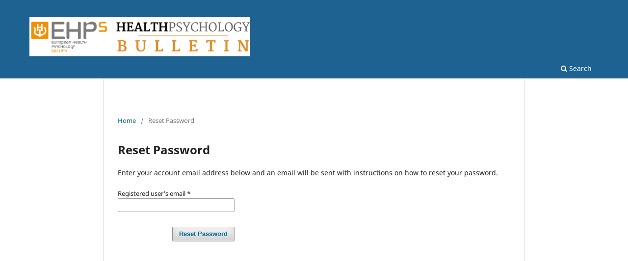

--- FILE ---
content_type: text/html; charset=utf-8
request_url: https://account.up-j-hpb.ubiquityjournal.website/index.php/up-j-hpb/login/lostPassword
body_size: 1047
content:
<!DOCTYPE html>
<html lang="en" xml:lang="en">
<head>
	<meta charset="utf-8">
	<meta name="viewport" content="width=device-width, initial-scale=1.0">
	<title>
		Reset Password
							| Health Psychology Bulletin
			</title>

	
<link rel="icon" href="https://account.up-j-hpb.ubiquityjournal.website/public/journals/1/favicon_en_US.png" />
<meta name="generator" content="Open Journal Systems 3.4.0.8" />
	<link rel="stylesheet" href="https://account.up-j-hpb.ubiquityjournal.website/index.php/up-j-hpb/$$$call$$$/page/page/css?name=stylesheet" type="text/css" /><link rel="stylesheet" href="https://account.up-j-hpb.ubiquityjournal.website/index.php/up-j-hpb/$$$call$$$/page/page/css?name=font" type="text/css" /><link rel="stylesheet" href="https://account.up-j-hpb.ubiquityjournal.website/lib/pkp/styles/fontawesome/fontawesome.css?v=3.4.0.8" type="text/css" />
</head>
<body class="pkp_page_login pkp_op_lostPassword has_site_logo" dir="ltr">

	<div class="pkp_structure_page">

				<header class="pkp_structure_head" id="headerNavigationContainer" role="banner">
						
 <nav class="cmp_skip_to_content" aria-label="Jump to content links">
	<a href="#pkp_content_main">Skip to main content</a>
	<a href="#siteNav">Skip to main navigation menu</a>
		<a href="#pkp_content_footer">Skip to site footer</a>
</nav>

			<div class="pkp_head_wrapper">

				<div class="pkp_site_name_wrapper">
					<button class="pkp_site_nav_toggle">
						<span>Open Menu</span>
					</button>
										<div class="pkp_site_name">
																<a href="						https://up-j-hpb.ubiquityjournal.website
					" class="is_img">
							<img src="https://account.up-j-hpb.ubiquityjournal.website/public/journals/1/pageHeaderLogoImage_en_US.png" width="99" height="128" alt="Journal Name Logo" />
						</a>
										</div>
				</div>

				
				<nav class="pkp_site_nav_menu" aria-label="Site Navigation">
					<a id="siteNav"></a>
					<div class="pkp_navigation_primary_row">
						<div class="pkp_navigation_primary_wrapper">
																			
				

																						<div class="pkp_navigation_search_wrapper">
									<a href="https://account.up-j-hpb.ubiquityjournal.website/index.php/up-j-hpb/search" class="pkp_search pkp_search_desktop">
										<span class="fa fa-search" aria-hidden="true"></span>
										Search
									</a>
								</div>
													</div>
					</div>
					<div class="pkp_navigation_user_wrapper" id="navigationUserWrapper">
						
					</div>
				</nav>
			</div><!-- .pkp_head_wrapper -->
		</header><!-- .pkp_structure_head -->

						<div class="pkp_structure_content">
			<div class="pkp_structure_main" role="main">
				<a id="pkp_content_main"></a>

<div class="page page_lost_password">
	<nav class="cmp_breadcrumbs" role="navigation">
	<ol>
		<li>
			<a href="https://account.up-j-hpb.ubiquityjournal.website/index.php/up-j-hpb/index">
				Home
			</a>
			<span class="separator">/</span>
		</li>
		<li class="current">
			<span aria-current="page">
									Reset Password
							</span>
		</li>
	</ol>
</nav>

	<h1>
		Reset Password
	</h1>

	<p>Enter your account email address below and an email will be sent with instructions on how to reset your password.</p>

	<form class="cmp_form lost_password" id="lostPasswordForm" action="https://account.up-j-hpb.ubiquityjournal.website/index.php/up-j-hpb/login/requestResetPassword" method="post" role="form">
		<input type="hidden" name="csrfToken" value="d9a7940eb52e9319ed7f803a74cffa6d" />
		
		<div class="fields">
			<div class="email">
				<label>
					<span class="label">
						Registered user's email
						<span class="required" aria-hidden="true">*</span>
						<span class="pkp_screen_reader">
							Required
						</span>
					</span>
					<input type="email" name="email" id="email" value="" required aria-required="true" autocomplete="email">
				</label>
			</div>
			<div class="buttons">
				<button class="submit" type="submit">
					Reset Password
				</button>

							</div>
		</div>

	</form>

</div><!-- .page -->

	</div><!-- pkp_structure_main -->

							</div><!-- pkp_structure_content -->

<div class="pkp_structure_footer_wrapper" role="contentinfo">
	<a id="pkp_content_footer"></a>

	<div class="pkp_structure_footer">

		
		<div class="pkp_brand_footer" role="complementary">
		</div>
	</div>
</div><!-- pkp_structure_footer_wrapper -->

</div><!-- pkp_structure_page -->

<script src="https://account.up-j-hpb.ubiquityjournal.website/lib/pkp/lib/vendor/components/jquery/jquery.min.js?v=3.4.0.8" type="text/javascript"></script><script src="https://account.up-j-hpb.ubiquityjournal.website/lib/pkp/lib/vendor/components/jqueryui/jquery-ui.min.js?v=3.4.0.8" type="text/javascript"></script><script src="https://account.up-j-hpb.ubiquityjournal.website/plugins/themes/default/js/lib/popper/popper.js?v=3.4.0.8" type="text/javascript"></script><script src="https://account.up-j-hpb.ubiquityjournal.website/plugins/themes/default/js/lib/bootstrap/util.js?v=3.4.0.8" type="text/javascript"></script><script src="https://account.up-j-hpb.ubiquityjournal.website/plugins/themes/default/js/lib/bootstrap/dropdown.js?v=3.4.0.8" type="text/javascript"></script><script src="https://account.up-j-hpb.ubiquityjournal.website/plugins/themes/default/js/main.js?v=3.4.0.8" type="text/javascript"></script>


</body>
</html>
